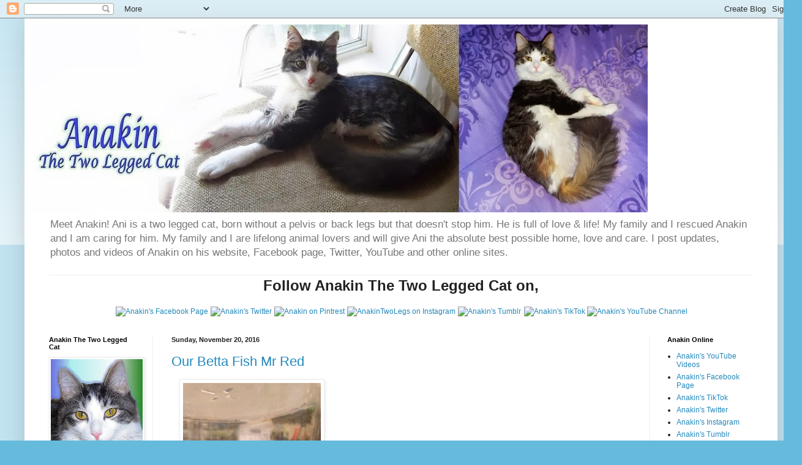

--- FILE ---
content_type: text/html; charset=utf-8
request_url: https://accounts.google.com/o/oauth2/postmessageRelay?parent=https%3A%2F%2Fanakintwoleggedcat.blogspot.com&jsh=m%3B%2F_%2Fscs%2Fabc-static%2F_%2Fjs%2Fk%3Dgapi.lb.en.2kN9-TZiXrM.O%2Fd%3D1%2Frs%3DAHpOoo_B4hu0FeWRuWHfxnZ3V0WubwN7Qw%2Fm%3D__features__
body_size: 161
content:
<!DOCTYPE html><html><head><title></title><meta http-equiv="content-type" content="text/html; charset=utf-8"><meta http-equiv="X-UA-Compatible" content="IE=edge"><meta name="viewport" content="width=device-width, initial-scale=1, minimum-scale=1, maximum-scale=1, user-scalable=0"><script src='https://ssl.gstatic.com/accounts/o/2580342461-postmessagerelay.js' nonce="xV25FpRMq7mG7XAOOEme8Q"></script></head><body><script type="text/javascript" src="https://apis.google.com/js/rpc:shindig_random.js?onload=init" nonce="xV25FpRMq7mG7XAOOEme8Q"></script></body></html>